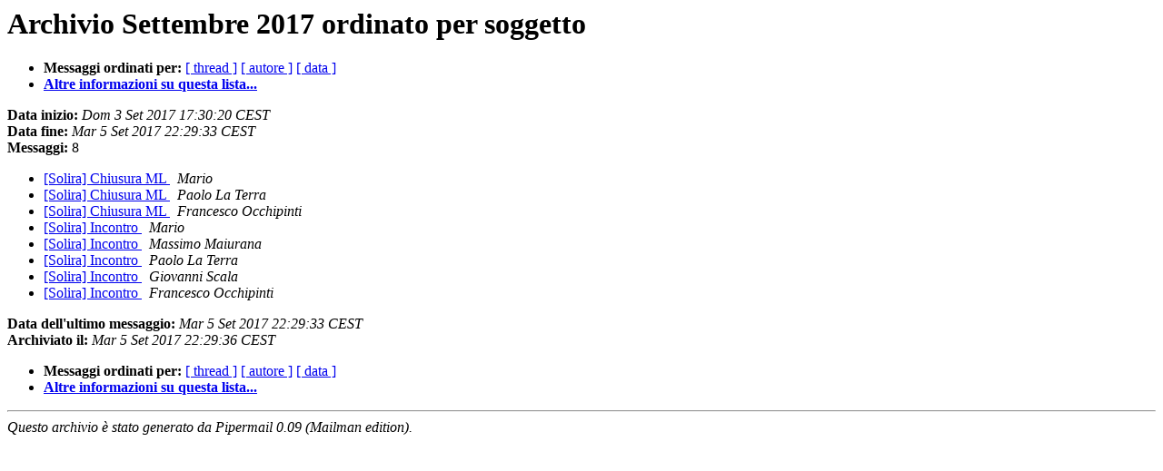

--- FILE ---
content_type: text/html
request_url: http://liste.solira.org/pipermail/solira/2017-September/subject.html
body_size: 831
content:
<!DOCTYPE HTML PUBLIC "-//W3C//DTD HTML 4.01 Transitional//EN">
<HTML>
  <HEAD>
	  <title>L'archivio Settembre 2017 della lista Solira ordinato per soggetto</title>
     <META NAME="robots" CONTENT="noindex,follow">
     <META http-equiv="Content-Type" content="text/html; charset=utf-8">
  </HEAD>
  <BODY BGCOLOR="#ffffff">
      <a name="start"></A>
      <h1>Archivio Settembre 2017 ordinato per soggetto</h1>
      <ul>
	      <li> <b>Messaggi ordinati per:</b>
	        <a href="thread.html#start">[ thread ]</a>
		
		<a href="author.html#start">[ autore ]</a>
		<a href="date.html#start">[ data ]</a>

	     <li><b><a href="http://liste.solira.org/listinfo/solira">Altre informazioni su questa lista...
                    </a></b></li>
      </ul>
      <p><b>Data inizio:</b> <i>Dom  3 Set 2017 17:30:20 CEST</i><br>
      <b>Data fine:</b> <i>Mar  5 Set 2017 22:29:33 CEST</i><br>
      <b>Messaggi:</b> 8<p>
     <ul>

<LI><A HREF="000333.html">[Solira] Chiusura ML
</A><A NAME="333">&nbsp;</A>
<I>Mario
</I>

<LI><A HREF="000334.html">[Solira] Chiusura ML
</A><A NAME="334">&nbsp;</A>
<I>Paolo La Terra
</I>

<LI><A HREF="000335.html">[Solira] Chiusura ML
</A><A NAME="335">&nbsp;</A>
<I>Francesco Occhipinti
</I>

<LI><A HREF="000329.html">[Solira] Incontro
</A><A NAME="329">&nbsp;</A>
<I>Mario
</I>

<LI><A HREF="000330.html">[Solira] Incontro
</A><A NAME="330">&nbsp;</A>
<I>Massimo Maiurana
</I>

<LI><A HREF="000331.html">[Solira] Incontro
</A><A NAME="331">&nbsp;</A>
<I>Paolo La Terra
</I>

<LI><A HREF="000332.html">[Solira] Incontro
</A><A NAME="332">&nbsp;</A>
<I>Giovanni Scala
</I>

<LI><A HREF="000336.html">[Solira] Incontro
</A><A NAME="336">&nbsp;</A>
<I>Francesco Occhipinti
</I>

    </ul>
    <p>
      <a name="end"><b>Data dell'ultimo messaggio:</b></a> 
       <i>Mar  5 Set 2017 22:29:33 CEST</i><br>
       <b>Archiviato il:</b> <i>Mar  5 Set 2017 22:29:36 CEST</i>
    <p>
   <ul>
         <li> <b>Messaggi ordinati per:</b>
	        <a href="thread.html#start">[ thread ]</a>
		
		<a href="author.html#start">[ autore ]</a>
		<a href="date.html#start">[ data ]</a>
	     <li><b><a href="http://liste.solira.org/listinfo/solira">Altre informazioni su questa lista...
                    </a></b></li>
     </ul>
     <p>
     <hr>
     <i>Questo archivio &egrave; stato generato da 
     Pipermail 0.09 (Mailman edition).</i>
  </BODY>
</HTML>

